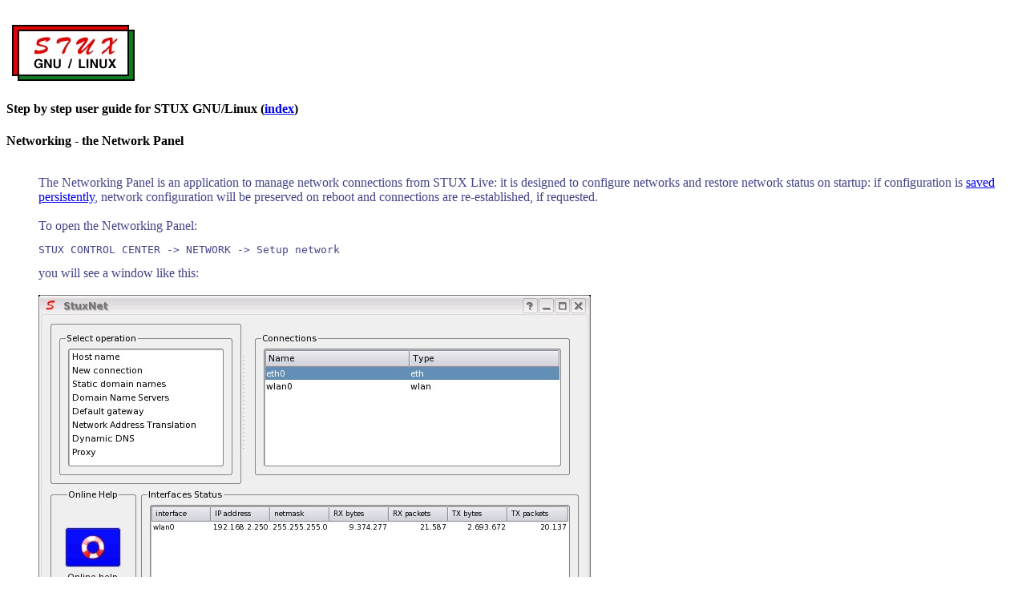

--- FILE ---
content_type: text/html; charset=UTF-8
request_url: http://www.gpstudio.com/stux/network.html
body_size: 4513
content:
<HTML>
	<HEAD>
	<TITLE>Networking with STUX GNU/LINUX</TITLE>
	<META NAME="DC.Title" CONTENT="Networking with STUX GNU/LINUX">
	<META NAME="description" CONTENT="A step by step user guide for STUX GNU/Linux">
	<META NAME="keywords" CONTENT="stux,user guide,startup,newbie,networking,network,ethernet,eth,adsl,pppoe,wireless,acx100,acx111,ndiswrapper,modem,dialup,dial-up,gateway,nat,dyndns,router,gateway,default route,route,dns,domain name server,domain name,host name,hostname,network address translation,nat,network bridge,masquerading">
	<META NAME="robots" CONTENT="follow">
	<META NAME="revisit-after" CONTENT="10 days">
	<META NAME=GENERATOR CONTENT="Kate">
	<META NAME="copyright" CONTENT="Giacomo Picconi 2007">
	<META name="AUTHOR" content="Giacomo Picconi">
	</HEAD>
<BODY>
<br>
<table>
<tr><td>
<a href=/stux/><IMG SRC=llogo.gif alt=stuxlogo border=0></a>
<br>
</td><td>
</td></tr>
</table>

<h4>Step by step user guide for STUX GNU/Linux (<a href=stepguide.html>index</a>)</h4>

<b><a name=networking>Networking - the Network Panel</a></b>
<br><br>
<font color=#444488>			
<ol>
	The Networking Panel is an application to manage network connections from STUX Live: it is designed to configure networks and restore network status on startup: if configuration is <a href=firststeps.html#saveconf>saved persistently</a>, network configuration will be preserved on reboot and connections are re-established, if requested.<br><br>
	To open the Networking Panel:
	<pre>STUX CONTROL CENTER -&gt; NETWORK -&gt; Setup network</pre>
	you will see a window like this:<br><br>
	<img src=screen_network_conn.jpg>
	<br><br>
	The Networking Panel is composed of these 3 sections
	<br><br>
	<ol>
		<li> Select operation
		<br><br>
		<ul>
			Select the operation to perform. 
			<br>Double-Click with mouse on a line to perform the selected operation.
		</ul>
		<br>
		<li> Connections
		<br><br>
		<ul>
			Here are the connections configured.
			<br>Right-Click with mouse to access functions to perform over selected connection (connect, disconnect, edit, delete).
		</ul>	
		<br>	
		<li> Interface status
		<br><br>
		<ul>
			This is the connections status.
			<br>You cannot interact with this section: this section only shows all active connections.
		</ul>			
	</ol>
</ol>
</font><br>
<ol>
	<li> <a name=hostname>Assign an Host Name</a>
	<font color=#444488>			
	<ol>
		<br>
		To assign an host name, open the <a href=http://gpstudio.com/stux/network.html>Network Panel</a>, double click on 'Host name' in the ' Select operation' section.
		<br>
		you will see a window like this:<br><br>
		<img src=screen_hostname.jpg>
		<br><br>
		Select your hostname and click Ok to set.
	</ol>
	</font><br>
	<li> <a name=connections>Set up connections</a>
	<font color=#444488>			
	<ol>
		<br>
		To configure a new connection, open the <a href=http://gpstudio.com/stux/network.html>Network Panel</a>, double click on 'New connection'. Click Next to skip the introduction.
		<br>
		you will see a window like this:
		<br><br>
		<img src=screen_newconn.jpg>
		<br><br>
		Select the connection type you are going to configure, and press 'Ok'.
	</ol>			
	</font>
	<ol>
		<br>
		<li> <a name=dialup>Dial Up modem</a>
		<ol>
			<font color=#444488>			
			<br>
			If you choosed to configure a dialup connection, a window like this will appear:
			<br><br>
			<img src=screen_dialup.jpg>
			<br><br>
			<li>Choose a name for this connection.
			<br><br>
			<li>Insert username and password as provided by your ISP.
			<br><br>
			<li>Choose the device where dialup modem is attached and its speed.
			<br><br>
			WARNING: if the checkbox '<a href=http://gpstudio.com/stux/alwayson.html>Always On</a>' is checked, and the configuration is saved, STUX will try to reconnect automatically on reboot.
			<br><br>
			<i> Note for advanced users:<br><br>
			<ul>
				Debug: PPP connections logs their status primarily in files:
				<br><br>
				<ul>
					<li> /var/log/messages
					<li> /var/log/syslog
					<li> /var/log/pppd.stux.log
				</ul>
				<br>
				To see what is happened to a ppp connection, you can issue a command like this:
				<pre>cat /var/log/syslog /var/log/messages /var/log/pppd.stux.log | grep -i ppp</pre>

				You can track pppd connections current status with a command like this:
				
				<pre>tail -f /var/log/syslog /var/log/messages /var/log/pppd.stux.log | grep -i ppp</pre>
			</ul>
			</i>
			</font>
		</ol>
		<br>
                <!--
		<a href="http://gpstudio.com/stuxhelp/viewtopic.php?t=12"><img src=forum.jpg align=center border=0> There is a public forum about this.</a>
		<br><br>			
                -->
		<li> <a name=ethernet>Ethernet</a>
		<font color=#444488>			
		<br><br>
		If you choosed to configure an Ethernet connection, a window like this will appear:
		<br><br>
		<img src=screen_eth.jpg>
		<br><br>
		The name for ethernet connections is choosed automatically, that is eth0, eth1, eth2, etc.
		<br><br>
		<ol>
			<li> "Card not configured"
			<br><br>
			If you don't want to use the ethernet card, check the 'Card not configured' option.<br><br>
                        <li> 'Always on'
			<br><br>
		        To activate ethernet card, check the '<a href=http://gpstudio.com/stux/alwayson.html>Always On</a>' option.<br><br>
			<li> Use DHCP to configure the card.
			<br><br>
			<ul>
			To do this, check the checkbox labeled 'Use DHCP';
			<br>if required, specify the DHCP hostname provided by your ISP.
			</ul>
			<br>
			<li> Specify an IP address and netmask.
			<br><br>
			<ul>
			To do this, check the checkbox labeled 'Specify IP address'; <br> choose an IP address and a netmask.<br>Unexperienced users should use netmask=255.255.255.0.
			</ul>
			<br>
		NOTE: If configuration is <a href=firststeps.html#saveconf>saved persistently</a>, ethernet connections are automatically reconfigured at startup.
		</ol>
		</font><br>
                <!--
		<a href="http://gpstudio.com/stuxhelp/viewtopic.php?t=11"><img src=forum.jpg align=center border=0> There is a public forum about this.</a>
		<br><br>
                -->
		<li> <a name=adsl>ADSL (pppoe modem)</a>
		<font color=#444488>			
		<br><br>
		If you choosed to configure an ADSL modem that supports PPPoE, a window like this will appear:
		<br><br>
		<img src=screen_adsl.jpg>
		<br><br>
		<ol>
			<li>Choose a name for this connection.
			<br><br>
			<li>If required, insert username and password for the connection.
			<br><br>
			<li>Be sure that ADSL modem is correctly connected to an ethernet card.
			<br><br>
			<li>Click button 'Search modem': this will search an ADSL modem on available network interfaces. If no modem is found, check if ADSL modem is powered and is correctly connected to an ethernet card. 
			<br>You cannot continue until ADSL modem is correctly detected by this procedure.
			<br><br>
			NOTE: ADSL connections are automatically reconnected at startup until the checkbox labeled 'Restart at boot' (that is visible when the checkbox labeled 'Show advanced') is checked.
			<br><br>
			<li>When modem has been successfully detected by the 'Search modem' procedure, press 'Ok' to start connecting.<br><br>
			You can track connection status in the Status textarea (see picture).
			<br><br>
			<i> Note for advanced users:<br><br>
			<ul>
				Debug: PPP connections logs their status primarily in files:
				<br><br>
				<ul>
					<li> /var/log/messages
					<li> /var/log/syslog
					<li> /var/log/pppd.stux.log
				</ul>
				<br>
				To see what is happened to a ppp connection, you can issue a command like this:
				<pre>cat /var/log/syslog /var/log/messages /var/log/pppd.stux.log | grep -i ppp</pre>

				You can track pppd connections current status with a command like this:
				
				<pre>tail -f /var/log/syslog /var/log/messages /var/log/pppd.stux.log | grep -i ppp</pre>
			</ul>
			</i>
		</ol>
		</font>
		<br>
                <!--
		<a href="http://gpstudio.com/stuxhelp/viewtopic.php?t=13"><img src=forum.jpg align=center border=0> There is a public forum about this.</a>
		<br><br>
                -->
		<li> <a name=wireless>Wireless</a>
		<font color=#444488>			
		<br><br>
		STUX supports several wireless cards and all cards are theorically supported via the NDisWrapper module that allows to use Windows&trade; XP drivers.<br><br>
		NDisWrapper is not recomended (but sometimes there is no alternative) and sometimes loading an XP driver into memory could freeze system.<br><br>
                <ol>
                        If there is not a free wlan interface waiting to be configured, when you create a new wireless connection a window like this will appear:
                        <br><br>
                        <img src=screen_wireless_module.jpg>
                        <br><br>
                        Here you can see the list of wlan interfaces and you can add new wlan interfaces loading the right module (driver). Once the driver is correctly loaded, the new interface should appear in the list of available wlan interfaces; to configure the free wlan interface, select it in the list and press the button 'Ok'.
                </ol>
		<br><br>
		<ol>
			If there is a free wlan interface waiting to be configured, when you create a new wireless connection a window like this will appear:
			<br><br>
			<img src=screen_wireless.jpg>
			<br><br>
			<li>Insert the ESSID of the network where you wish to connect, or leave it empty to select 'any' network.
			<br>NDisWrapper does not support 'any' option, so, if you use NDisWrapper, you need to specify the correct ESSID.
			<br><br>
			<li>Choose the driver that matches your card. If not available, use NDisWrapper.
			<br><br>
			If you selected NDisWrapper, you will be prompted for the location of the Windows&trade; XP .INF file: you can use the CDROM shipped with the wireless card to locate the Windows&trade; XP .INF file.
			<br><br>
			<li>If IP address is provided by DHCP server, check the radio button labeled 'use DHCP'.<br>
			You you want your own IP address, netmask and gateway, check the radio button labeled 'Specify IP address', insert IP and netmask.<br>
			<br>
			<li>Press 'Ok' to connect.
			<br><br>
		</ol>
		Wireless panic hint: if the wireless card stops to associate to the Access Point, unloading and reloading the module could help to restore a wireless connection.
		</font>
		<br><br>
                <!--
		<a href="http://gpstudio.com/stuxhelp/viewtopic.php?t=14"><img src=forum.jpg align=center border=0> There is a public forum about this.</a>
		<br><br>
                -->
	</ol>
	<li> <a name=dns>Specify Domain Name Servers (DNS)</a>
	<font color=#444488>			
	<br><br>
	<ol>
		For internet connections, usually you don't need to configure the DNS to resolve IP addresses because this is normally done by your ISP, depending on connection type.<br><br>
		<li>If you need to edit the servers that resolve IP addresses (DNS), double-click on 'Domain Name Servers' in the <a href=http://gpstudio.com/stux/network.html>Network Panel</a>.
		<br>A window like this will appear:
		<br><br>
		<img src=screen_dns.jpg>
		<br><br>
		At least one Domain Name Server is required to resolve IP addresses.
		<br><br>
		<li>Insert your DNS servers.
		<br><br>
		<li>Press 'Ok'.
		<br><br>
		For advanced DNS configurations, it's possible to edit directy file /etc/resolv.conf clicking button labeled 'edit /etc/resolv.conf'.
	</ol>
	</font><br>
	<li> <a name=defroute>Specify a default route and a default gateway</a>
	<font color=#444488>			
	<br><br>
	<ol>
		If you have multiple network connections, you need to specify which of them is the default, and optionally a default gateway.<br><br>
		
		For internet connections, at least one default route is required.<br><br>
		
		If you need to specify the default route, double-click on 'Default gateway' in the <a href=http://gpstudio.com/stux/network.html>Network Panel</a>.
		<br>A window like this will appear:
		<br><br>
		<img src=screen_defroute.jpg>
		<br><br>
		This program sets the current default route and/or gateway and, if configuration is <a href=firststeps.html#saveconf>saved persistently</a>, will set boot scripts to re-set default route on startup.
		<br><br>
		Select the default network interface and/or default gateway and press 'Ok' when ready.
	</ol>
	<br>
        <!--
	<a href="http://gpstudio.com/stuxhelp/viewtopic.php?t=28"><img src=forum.jpg align=center border=0> There is a public forum about this.</a>
	<br><br>
        -->
	</font>
	<li> <a name=nat>Apply IP Masquerading ( use STUX as a NAT gateway for your LAN )</a>
	<font color=#444488>			
	<br><br>
	<ol>
		If you have multiple network connections, and at least one of them is an internet connection, you probably want to share the internet connection with other network connections.<br><br>
		You can do this with IP masquerading (aka NAT - Network Address Translation -,aka Network Bridging).<br><br>
		To configure IP masquerading, double-click on item labeled 'Network Address Translation' in the <a href=http://gpstudio.com/stux/network.html>Network Panel</a>. 
		<br>A window like this will appear:
		<br><br>
		<img src=screen_nat.jpg>
		<br><br>
		In the picture above, we can see a NAT rule configured to share TCP/Internet connection on interface wlan0 with interface eth0.<br><br>
		You can add multiple NAT rules.<br>
		To delete a NAT rule, right-click with mouse on the rule, and choose 'delete' from pop-up menu.
		<br><br>
		To add a new NAT rule:<br><br>
		<ol>
			<li> choose a rule name
			<br><br>
			<li> choose interface connected to the network you want to share.
			<br><br>
			<li> choose interface that will be allowed to use the shared connection.
			<br><br>
			<li> press 'Ok'.
		</ol>
		<br>
		If the checkbox labeled 'restore at startup' is checked, and if configuration is <a href=firststeps.html#saveconf>saved persistently</a>, the new NAT rule will be applied on startup.
	</ol>
	</font><br>
	<li> <a name=dyndns>Domain name registration for dynamic IP addresses ( DynDns&trade; client )</a>
	<font color=#444488>
	<br><br>
	<ol>
		If you have a dynamic IP address ( tipically ADSL or dialup connections ) and you wish to dinamically associate your IP address to an host name ( like example.net or yourname.homelinux.net ), you can use services like <a href=http://www.DynDNS.com>www.DynDNS.com</a>. To use this service you need to register, download and run a client software that will check at fixed time intervals if your IP address is changed, and, if changed, updates the DNS in order to make your PC always reachable using an unique domain name, even if you IP address changes.
		<br><br>
		STUX supports DynDNS.com service including DynDNS client software in distribution.
		<br><br>
		If you wanto to use DynDNS:
		<br><br>
		<ol>
			<li> Register yourself on DynDNS.com, get at least the free service called <i>Dynamic DNS<small><sup>SM</sup></small></i>
			<br>( today is at: <a href=http://www.dyndns.com/services/dns/dyndns/>http://www.dyndns.com/services/dns/dyndns/</a> )
			<br><br>
			<li> double-click on item labeled 'Dynamic DNS' in the <a href=http://gpstudio.com/stux/network.html>Network Panel</a>.
			<br>
			<br>A window like this will appear:
			<br><br>
			<img src=screen_dyndns.jpg>
			<br><br>
			<li> Insert the username and password used to register to DynDNS service.
			<br><br>
			<li> Insert your static domain name.
			<br><br>
			<li> If the checkbox labeled 'Restore at startup' is checked, and if configuration is <a href=firststeps.html#saveconf>saved persistently</a>, DynDNS client will be started when system starts up.
			<br><br>
			<li> Click 'Ok'.
		</ol>
	</ol>
	</font>
</ol>
</font><br>
<!--
<a href="http://gpstudio.com/stuxhelp/viewtopic.php?t=10"><img src=forum.jpg align=center border=0> There is a public forum about this.</a>
<br><br>
-->
</font>

<hr>
<br>
<center><table border=0 cellpadding=10><tr><td>
<a href=http://gpstudio.com><IMG border=0 SRC=logo1.gif alt=stuxlogo align=center></a>
</td><td>
<a href=http://creativecommons.org/licenses/by-nc-nd/2.0/><img border=0 src=somerights20.gif></a>
</td></tr></table></center>
<br>
<hr>
<br>
